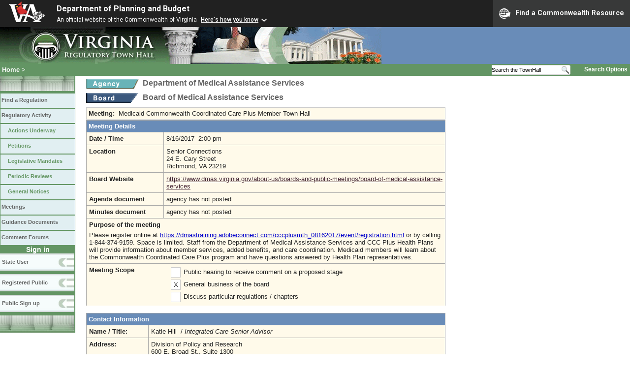

--- FILE ---
content_type: text/html;charset=UTF-8
request_url: https://townhall.virginia.gov/L/ViewMeeting.cfm?MeetingID=26257
body_size: 9872
content:


<!DOCTYPE html>
<html lang="en">




<head>
        <!-- Google tag (gtag.js) -->
        <script async src="https://www.googletagmanager.com/gtag/js?id=G-E5G7880415"></script>
        <script>
          window.dataLayer = window.dataLayer || [];
          function gtag(){dataLayer.push(arguments);}
          gtag('js', new Date());

          gtag('config', 'G-E5G7880415');
        </script>
<meta http-equiv="Content-Type" content="text/html; CHARSET=windows-1251">
<meta name="description" content="Virginia Regulatory Town Hall View Meeting">

<link rel="stylesheet" type="text/css" href="../styles.css">
<link rel="stylesheet" type="text/css" href="../print.css" media="print">
<link rel="shortcut icon" href="../townhall.ico">
<link rel="P3Pv1" href=../"w3c/p3p.xml">





<style type="text/css">
table {
  background-color: #FFFAEA;
}
td {
  padding: 5px;
}
a.linkblack, a.linkblack:visited {
  Color: black;
  Text-Decoration: none
}
a.linkblack:hover {
  Color: blue;
  Text-Decoration: underline;
}
</style>


<title>Virginia Regulatory Town Hall View Meeting</title>
</head>

<body>




<script src="https://www.developer.virginia.gov/media/developer/resources/branding-bar/brandingbar.php" data-item="va_aabrandingbar" aaname="Department of Planning and Budget" aatheme="aatheme-black" defer="" ></script>

<div id="agencybanner" title="Virginia Regulatory Town Hall">




  <div><img src="../graphics/townhalllogo.gif" alt="Virginia Regulatory Town Hall"></div>

</div>




<div id="breadcrumb">
  
<div id="sitesearch">
  
   	 <form action="../L/search.cfm" method="post">
        <input type="text" name="keyword" 
               style="vertical-align: middle; height: 18px; font-size: .85em; width: 140px; background-color: #feffff; padding: 0px; border: 0px; border-top: 1px solid #D5D5D5; border-bottom: 1px solid #D5D5D5;"
               onclick="javaScript: if (this.value=='Search the TownHall')this.value=''" onkeypress="javaScript: if (this.value=='Search the TownHall')this.value=''" value="Search the TownHall"               
        ><input type="image" src="../Graphics/MagnifyGlassSearch.gif" style="vertical-align: middle; height: 20px;">
        &nbsp;&nbsp;&nbsp;&nbsp;&nbsp;
        <a href="../L/search.cfm" alt="search page" style="font-size: .9em;">Search Options</a>
   	  </form>
   		 
</div>


  <div id="breadcrumblinks"><a href="../index.cfm">Home</a> &gt; </div>
</div>



  <div id="sidebar">
    
    

    

    
    <div id="menu8"><a>&nbsp;</a></div>

    <ul class="menu">
      <li><a href="../L/ListBoards.cfm" title="Browse Regulations">Find a Regulation</a></li>
      <li><a href="../L/NowInProgress.cfm" title="Regulatory Activity">Regulatory Activity</a>
        <ul>
          <li><a href="../L/NowInProgress.cfm" title="Actions Underway">Actions Underway</a></li>
          <li><a href="../L/petitions.cfm" title="Petitions for Rulemaking">Petitions</a></li>
          <li><a href="../L/mandates.cfm" title="Legislative Mandates">Legislative Mandates</a></li>
          <li><a href="../L/previews.cfm" title="Periodic Reviews">Periodic Reviews</a></li>
          <li><a href="../L/generalnotice.cfm" title="General Notices">General Notices</a></li>
        </ul>
      </li>

      <li><a href="../L/meetings.cfm?time=today" title="Meetings">Meetings</a></li>
      <li><a href="../L/GDocs.cfm" title="Guidance Documents">Guidance Documents</a></li>
      <li><a href="../L/Forums.cfm" title="Comment Forums">Comment Forums</a></li>
    </ul>

    
      <div class="navTR">Sign in</div>
      <div id="menu6"><a href="../L/statelogin.cfm" title="State agency login">State User</a></div>
      <div id="menu7"><a href="../L/publiclogin.cfm" title="Public user Login">Registered Public</a></div>
      <div id="menu13"><a href="../L/Register.cfm" title="Register as a public user">Public Sign up</a></div>
    

    
    <div id="menu12"><a>&nbsp;</a></div>

    

    
    
  </div>



<div id="content">


<div class="headerA">
<div style="float: left; margin-right: 8px">
  <A href="ViewAgency.cfm?AgencyNumber=602">
  <img src="../graphics/a_agency.gif" border=0 style="vertical-align: middle" alt="Agency"></a>
</div>
<div style="float: left">
  Department of Medical Assistance Services
</div>
<div style="clear: left; height: 9px;"></div>
<div style="float: left; margin-right: 8px">
  <A href="ViewBoard.cfm?BoardID=64&display=meetings">
  <img src="../graphics/a_board.gif" border=0 style="vertical-align: middle" alt="Board"></a>
</div>
<div style="float: left">
  Board of Medical Assistance Services
</div>
<div style="clear: left; height: 9px;"></div>
</div>




<div style="background-color: #FFFAEA; border: 1px solid #cccccc; padding: 4px; width: 720px">

		


  <div style="float: left; font-weight: bold; margin-right: 8px">
    Meeting:
  </div>
  <div style="float: left; width: 510px">
				<div style="float: left;">
      Medicaid Commonwealth Coordinated Care Plus Member Town Hall
				</div>
    
				
  </div>

  <br style="clear: both">
</div>




<div style="clear: both; font-size: 1px">&nbsp;</div>


<table style="width: 730px;">
  <tr>
    <th colspan=2>Meeting Details</th>
  </tr>
  <tr>
    <td style="width: 150px"><strong>Date / Time</strong></td>
    <td style="width: 575px;">8/16/2017&nbsp;&nbsp;2:00 pm</td>
  </tr>



				<tr>
						<td style="width: 150px"><strong>Location</strong></td>
						<td style="width: 575px;">Senior Connections<BR>24 E. Cary Street<BR>Richmond, VA  23219&nbsp;</td>
				</tr>
  
    <tr>
      <td style="width: 150px"><strong>Board Website</strong></td>
      <td style="width: 575px;">
        
          <A Href="https://www.dmas.virginia.gov/about-us/boards-and-public-meetings/board-of-medical-assistance-services" Class="LinkT">https://www.dmas.virginia.gov/about-us/boards-and-public-meetings/board-of-medical-assistance-services</A>&nbsp;
        
      </td>
    </tr>
  

  <tr>
    <td style="width: 150px"><strong>Agenda document</strong></td>
    <td style="width: 575px;">
      
      
        agency has not posted
      
    </td>
  </tr>




  
    
  <tr>
    <td style="width: 150px"><strong>Minutes document</strong></td>
    <td style="width: 575px;">
      
      
         agency has not posted
      
    </td>
  </tr>
  
  <tr>
    <td colspan=2>
      <strong>Purpose of the meeting</strong><div style="height: 6px"></div>
						  
        Please register online at
<a href="https://dmastraining.adobeconnect.com/cccplusmth_08162017/event/registration.html" class="linkblue">https://dmastraining.adobeconnect.com/cccplusmth_08162017/event/registration.html</a>
or by calling 1-844-374-9159.  Space is limited.

Staff from the Department of Medical Assistance Services and CCC Plus Health Plans will provide information about member services, added benefits, and care coordination.  Medicaid members will learn about the Commonwealth Coordinated Care Plus program and have questions answered by Health Plan representatives. 


    </td>
  </tr>

  <tr>
    <td style="width: 150px; border-right:0px; border-bottom:0px;"><strong>Meeting Scope</strong></td>
    <td style="width: 575px;border-left:0px; border-bottom:0px">
      <div style="float: left; padding: 2px; margin: 2px; margin-left: 10px; border: 1px solid #cccccc; background-color: white; width: 14px; text-align: center">
        &nbsp;
      </div>
      <div style="float: left; padding: 2px; margin: 2px">
        Public hearing to receive comment on a proposed stage
      </div>
      <div style="clear: left"></div>

      <div style="float: left; padding: 2px; margin: 2px; margin-left: 10px; border: 1px solid #cccccc; background-color: white; width: 14px; text-align: center">
        X
      </div>
      <div style="float: left; padding: 2px; margin: 2px">
        General business of the board
      </div>
      <div style="clear: left"></div>

      <div style="float: left; padding: 2px; margin: 2px; margin-left: 10px; border: 1px solid #cccccc; background-color: white; width: 14px; text-align: center">
        &nbsp;
      </div>
      <div style="float: left; padding: 2px; margin: 2px">
        Discuss particular regulations / chapters
      </div>
      <div style="clear: left"></div>

    </td>
  </tr>
  





</table>


<br>

<table style="width: 730px">
  <tr><th colspan=2>Contact Information</th></tr>
  <tr>
    <td style="width: 115px">
      <strong>Name / Title:</strong>
    </td>
    <td>
      Katie Hill&nbsp;
      
        /
        <i>Integrated Care Senior Advisor</i>
      
    </td>
  </tr>
  <tr>
    <td style="width: 115px">
      <strong>Address:</strong>
    </td>
    <td>
      Division of Policy and Research<br>
      600 E. Broad St., Suite 1300<br> Richmond, 23219
    </td>
  </tr>
  <tr>
    <td style="width: 115px">
      <strong>Email Address:</strong>
    </td>
    <td>
      <a href="mailto:katie.hill@dmas.virginia.gov">katie.hill@dmas.virginia.gov</a>
    </td>
  </tr>
  <tr>
    <td style="width: 115px">
      <strong>Telephone:</strong>
    </td>
    <td>
      (804)593-2466&nbsp;&nbsp;&nbsp;
      
        FAX: (804)371-4981&nbsp;&nbsp;&nbsp;
        
        TDD: (800)343-0634&nbsp;&nbsp;&nbsp;
        
    </td>
  </tr>
  <tr>
    <td colspan=2 style="color:navy;">
      Reasonable accommodations for people with disabilities, such as sign language interpreters and/or real-time captioning services, are available upon request. Please send accommodation requests to the meeting contact as early as possible but no later than seven business days before the date of the meeting.
    </td>
  </tr>
  
  
  
</table>



<br><br><br>
<div>
</div>
<br>


</div>

</body>
</html> 